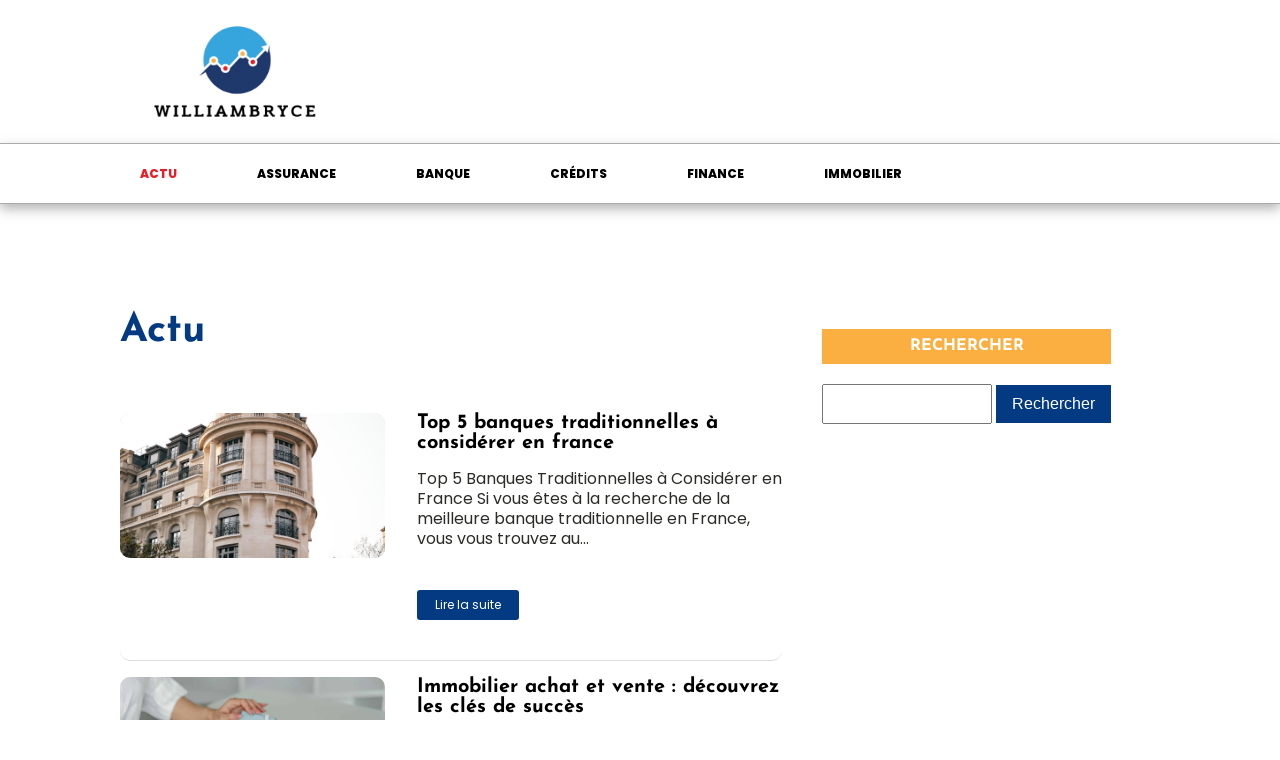

--- FILE ---
content_type: text/html; charset=UTF-8
request_url: https://williambryce.com/category/actu
body_size: 17827
content:
<!DOCTYPE html>
<html lang="fr-FR" >
<head>
<meta charset="UTF-8">
<meta name="viewport" content="width=device-width, initial-scale=1.0">
<!-- WP_HEAD() START -->


<meta name='robots' content='index, follow, max-image-preview:large, max-snippet:-1, max-video-preview:-1' />

	<!-- This site is optimized with the Yoast SEO plugin v26.8 - https://yoast.com/product/yoast-seo-wordpress/ -->
	<title>Actu Archives - williambryce</title>
<link data-rocket-preload as="style" data-wpr-hosted-gf-parameters="family=Poppins%3A100%2C200%2C300%2C400%2C500%2C600%2C700%2C800%2C900%7CJosefin%20Sans%3A100%2C200%2C300%2C400%2C500%2C600%2C700%2C800%2C900&display=swap" href="https://williambryce.com/wp-content/cache/fonts/1/google-fonts/css/c/a/7/a684d317a5ad3d4536c94a9d21180.css" rel="preload">
<link data-wpr-hosted-gf-parameters="family=Poppins%3A100%2C200%2C300%2C400%2C500%2C600%2C700%2C800%2C900%7CJosefin%20Sans%3A100%2C200%2C300%2C400%2C500%2C600%2C700%2C800%2C900&display=swap" href="https://williambryce.com/wp-content/cache/fonts/1/google-fonts/css/c/a/7/a684d317a5ad3d4536c94a9d21180.css" media="print" onload="this.media=&#039;all&#039;" rel="stylesheet">
<noscript data-wpr-hosted-gf-parameters=""><link rel="stylesheet" href="https://fonts.googleapis.com/css?family=Poppins%3A100%2C200%2C300%2C400%2C500%2C600%2C700%2C800%2C900%7CJosefin%20Sans%3A100%2C200%2C300%2C400%2C500%2C600%2C700%2C800%2C900&#038;display=swap"></noscript>
	<link rel="canonical" href="https://williambryce.com/category/actu" />
	<meta property="og:locale" content="fr_FR" />
	<meta property="og:type" content="article" />
	<meta property="og:title" content="Actu Archives - williambryce" />
	<meta property="og:url" content="https://williambryce.com/category/actu" />
	<meta property="og:site_name" content="williambryce" />
	<meta name="twitter:card" content="summary_large_image" />
	<script type="application/ld+json" class="yoast-schema-graph">{"@context":"https://schema.org","@graph":[{"@type":"CollectionPage","@id":"https://williambryce.com/category/actu","url":"https://williambryce.com/category/actu","name":"Actu Archives - williambryce","isPartOf":{"@id":"https://williambryce.com/#website"},"primaryImageOfPage":{"@id":"https://williambryce.com/category/actu#primaryimage"},"image":{"@id":"https://williambryce.com/category/actu#primaryimage"},"thumbnailUrl":"https://williambryce.com/wp-content/uploads/2024/11/temp-imagejpg-2.jpg","breadcrumb":{"@id":"https://williambryce.com/category/actu#breadcrumb"},"inLanguage":"fr-FR"},{"@type":"ImageObject","inLanguage":"fr-FR","@id":"https://williambryce.com/category/actu#primaryimage","url":"https://williambryce.com/wp-content/uploads/2024/11/temp-imagejpg-2.jpg","contentUrl":"https://williambryce.com/wp-content/uploads/2024/11/temp-imagejpg-2.jpg","width":600,"height":900},{"@type":"BreadcrumbList","@id":"https://williambryce.com/category/actu#breadcrumb","itemListElement":[{"@type":"ListItem","position":1,"name":"Home","item":"https://williambryce.com/"},{"@type":"ListItem","position":2,"name":"Actu"}]},{"@type":"WebSite","@id":"https://williambryce.com/#website","url":"https://williambryce.com/","name":"williambryce","description":"Williambryce déchire.","potentialAction":[{"@type":"SearchAction","target":{"@type":"EntryPoint","urlTemplate":"https://williambryce.com/?s={search_term_string}"},"query-input":{"@type":"PropertyValueSpecification","valueRequired":true,"valueName":"search_term_string"}}],"inLanguage":"fr-FR"}]}</script>
	<!-- / Yoast SEO plugin. -->


<link href='https://fonts.gstatic.com' crossorigin rel='preconnect' />
<link rel="alternate" type="application/rss+xml" title="williambryce &raquo; Flux de la catégorie Actu" href="https://williambryce.com/category/actu/feed" />
<style id='wp-img-auto-sizes-contain-inline-css' type='text/css'>
img:is([sizes=auto i],[sizes^="auto," i]){contain-intrinsic-size:3000px 1500px}
/*# sourceURL=wp-img-auto-sizes-contain-inline-css */
</style>
<style id='wp-block-library-inline-css' type='text/css'>
:root{--wp-block-synced-color:#7a00df;--wp-block-synced-color--rgb:122,0,223;--wp-bound-block-color:var(--wp-block-synced-color);--wp-editor-canvas-background:#ddd;--wp-admin-theme-color:#007cba;--wp-admin-theme-color--rgb:0,124,186;--wp-admin-theme-color-darker-10:#006ba1;--wp-admin-theme-color-darker-10--rgb:0,107,160.5;--wp-admin-theme-color-darker-20:#005a87;--wp-admin-theme-color-darker-20--rgb:0,90,135;--wp-admin-border-width-focus:2px}@media (min-resolution:192dpi){:root{--wp-admin-border-width-focus:1.5px}}.wp-element-button{cursor:pointer}:root .has-very-light-gray-background-color{background-color:#eee}:root .has-very-dark-gray-background-color{background-color:#313131}:root .has-very-light-gray-color{color:#eee}:root .has-very-dark-gray-color{color:#313131}:root .has-vivid-green-cyan-to-vivid-cyan-blue-gradient-background{background:linear-gradient(135deg,#00d084,#0693e3)}:root .has-purple-crush-gradient-background{background:linear-gradient(135deg,#34e2e4,#4721fb 50%,#ab1dfe)}:root .has-hazy-dawn-gradient-background{background:linear-gradient(135deg,#faaca8,#dad0ec)}:root .has-subdued-olive-gradient-background{background:linear-gradient(135deg,#fafae1,#67a671)}:root .has-atomic-cream-gradient-background{background:linear-gradient(135deg,#fdd79a,#004a59)}:root .has-nightshade-gradient-background{background:linear-gradient(135deg,#330968,#31cdcf)}:root .has-midnight-gradient-background{background:linear-gradient(135deg,#020381,#2874fc)}:root{--wp--preset--font-size--normal:16px;--wp--preset--font-size--huge:42px}.has-regular-font-size{font-size:1em}.has-larger-font-size{font-size:2.625em}.has-normal-font-size{font-size:var(--wp--preset--font-size--normal)}.has-huge-font-size{font-size:var(--wp--preset--font-size--huge)}.has-text-align-center{text-align:center}.has-text-align-left{text-align:left}.has-text-align-right{text-align:right}.has-fit-text{white-space:nowrap!important}#end-resizable-editor-section{display:none}.aligncenter{clear:both}.items-justified-left{justify-content:flex-start}.items-justified-center{justify-content:center}.items-justified-right{justify-content:flex-end}.items-justified-space-between{justify-content:space-between}.screen-reader-text{border:0;clip-path:inset(50%);height:1px;margin:-1px;overflow:hidden;padding:0;position:absolute;width:1px;word-wrap:normal!important}.screen-reader-text:focus{background-color:#ddd;clip-path:none;color:#444;display:block;font-size:1em;height:auto;left:5px;line-height:normal;padding:15px 23px 14px;text-decoration:none;top:5px;width:auto;z-index:100000}html :where(.has-border-color){border-style:solid}html :where([style*=border-top-color]){border-top-style:solid}html :where([style*=border-right-color]){border-right-style:solid}html :where([style*=border-bottom-color]){border-bottom-style:solid}html :where([style*=border-left-color]){border-left-style:solid}html :where([style*=border-width]){border-style:solid}html :where([style*=border-top-width]){border-top-style:solid}html :where([style*=border-right-width]){border-right-style:solid}html :where([style*=border-bottom-width]){border-bottom-style:solid}html :where([style*=border-left-width]){border-left-style:solid}html :where(img[class*=wp-image-]){height:auto;max-width:100%}:where(figure){margin:0 0 1em}html :where(.is-position-sticky){--wp-admin--admin-bar--position-offset:var(--wp-admin--admin-bar--height,0px)}@media screen and (max-width:600px){html :where(.is-position-sticky){--wp-admin--admin-bar--position-offset:0px}}

/*# sourceURL=wp-block-library-inline-css */
</style><style id='global-styles-inline-css' type='text/css'>
:root{--wp--preset--aspect-ratio--square: 1;--wp--preset--aspect-ratio--4-3: 4/3;--wp--preset--aspect-ratio--3-4: 3/4;--wp--preset--aspect-ratio--3-2: 3/2;--wp--preset--aspect-ratio--2-3: 2/3;--wp--preset--aspect-ratio--16-9: 16/9;--wp--preset--aspect-ratio--9-16: 9/16;--wp--preset--color--black: #000000;--wp--preset--color--cyan-bluish-gray: #abb8c3;--wp--preset--color--white: #ffffff;--wp--preset--color--pale-pink: #f78da7;--wp--preset--color--vivid-red: #cf2e2e;--wp--preset--color--luminous-vivid-orange: #ff6900;--wp--preset--color--luminous-vivid-amber: #fcb900;--wp--preset--color--light-green-cyan: #7bdcb5;--wp--preset--color--vivid-green-cyan: #00d084;--wp--preset--color--pale-cyan-blue: #8ed1fc;--wp--preset--color--vivid-cyan-blue: #0693e3;--wp--preset--color--vivid-purple: #9b51e0;--wp--preset--gradient--vivid-cyan-blue-to-vivid-purple: linear-gradient(135deg,rgb(6,147,227) 0%,rgb(155,81,224) 100%);--wp--preset--gradient--light-green-cyan-to-vivid-green-cyan: linear-gradient(135deg,rgb(122,220,180) 0%,rgb(0,208,130) 100%);--wp--preset--gradient--luminous-vivid-amber-to-luminous-vivid-orange: linear-gradient(135deg,rgb(252,185,0) 0%,rgb(255,105,0) 100%);--wp--preset--gradient--luminous-vivid-orange-to-vivid-red: linear-gradient(135deg,rgb(255,105,0) 0%,rgb(207,46,46) 100%);--wp--preset--gradient--very-light-gray-to-cyan-bluish-gray: linear-gradient(135deg,rgb(238,238,238) 0%,rgb(169,184,195) 100%);--wp--preset--gradient--cool-to-warm-spectrum: linear-gradient(135deg,rgb(74,234,220) 0%,rgb(151,120,209) 20%,rgb(207,42,186) 40%,rgb(238,44,130) 60%,rgb(251,105,98) 80%,rgb(254,248,76) 100%);--wp--preset--gradient--blush-light-purple: linear-gradient(135deg,rgb(255,206,236) 0%,rgb(152,150,240) 100%);--wp--preset--gradient--blush-bordeaux: linear-gradient(135deg,rgb(254,205,165) 0%,rgb(254,45,45) 50%,rgb(107,0,62) 100%);--wp--preset--gradient--luminous-dusk: linear-gradient(135deg,rgb(255,203,112) 0%,rgb(199,81,192) 50%,rgb(65,88,208) 100%);--wp--preset--gradient--pale-ocean: linear-gradient(135deg,rgb(255,245,203) 0%,rgb(182,227,212) 50%,rgb(51,167,181) 100%);--wp--preset--gradient--electric-grass: linear-gradient(135deg,rgb(202,248,128) 0%,rgb(113,206,126) 100%);--wp--preset--gradient--midnight: linear-gradient(135deg,rgb(2,3,129) 0%,rgb(40,116,252) 100%);--wp--preset--font-size--small: 13px;--wp--preset--font-size--medium: 20px;--wp--preset--font-size--large: 36px;--wp--preset--font-size--x-large: 42px;--wp--preset--spacing--20: 0.44rem;--wp--preset--spacing--30: 0.67rem;--wp--preset--spacing--40: 1rem;--wp--preset--spacing--50: 1.5rem;--wp--preset--spacing--60: 2.25rem;--wp--preset--spacing--70: 3.38rem;--wp--preset--spacing--80: 5.06rem;--wp--preset--shadow--natural: 6px 6px 9px rgba(0, 0, 0, 0.2);--wp--preset--shadow--deep: 12px 12px 50px rgba(0, 0, 0, 0.4);--wp--preset--shadow--sharp: 6px 6px 0px rgba(0, 0, 0, 0.2);--wp--preset--shadow--outlined: 6px 6px 0px -3px rgb(255, 255, 255), 6px 6px rgb(0, 0, 0);--wp--preset--shadow--crisp: 6px 6px 0px rgb(0, 0, 0);}:where(.is-layout-flex){gap: 0.5em;}:where(.is-layout-grid){gap: 0.5em;}body .is-layout-flex{display: flex;}.is-layout-flex{flex-wrap: wrap;align-items: center;}.is-layout-flex > :is(*, div){margin: 0;}body .is-layout-grid{display: grid;}.is-layout-grid > :is(*, div){margin: 0;}:where(.wp-block-columns.is-layout-flex){gap: 2em;}:where(.wp-block-columns.is-layout-grid){gap: 2em;}:where(.wp-block-post-template.is-layout-flex){gap: 1.25em;}:where(.wp-block-post-template.is-layout-grid){gap: 1.25em;}.has-black-color{color: var(--wp--preset--color--black) !important;}.has-cyan-bluish-gray-color{color: var(--wp--preset--color--cyan-bluish-gray) !important;}.has-white-color{color: var(--wp--preset--color--white) !important;}.has-pale-pink-color{color: var(--wp--preset--color--pale-pink) !important;}.has-vivid-red-color{color: var(--wp--preset--color--vivid-red) !important;}.has-luminous-vivid-orange-color{color: var(--wp--preset--color--luminous-vivid-orange) !important;}.has-luminous-vivid-amber-color{color: var(--wp--preset--color--luminous-vivid-amber) !important;}.has-light-green-cyan-color{color: var(--wp--preset--color--light-green-cyan) !important;}.has-vivid-green-cyan-color{color: var(--wp--preset--color--vivid-green-cyan) !important;}.has-pale-cyan-blue-color{color: var(--wp--preset--color--pale-cyan-blue) !important;}.has-vivid-cyan-blue-color{color: var(--wp--preset--color--vivid-cyan-blue) !important;}.has-vivid-purple-color{color: var(--wp--preset--color--vivid-purple) !important;}.has-black-background-color{background-color: var(--wp--preset--color--black) !important;}.has-cyan-bluish-gray-background-color{background-color: var(--wp--preset--color--cyan-bluish-gray) !important;}.has-white-background-color{background-color: var(--wp--preset--color--white) !important;}.has-pale-pink-background-color{background-color: var(--wp--preset--color--pale-pink) !important;}.has-vivid-red-background-color{background-color: var(--wp--preset--color--vivid-red) !important;}.has-luminous-vivid-orange-background-color{background-color: var(--wp--preset--color--luminous-vivid-orange) !important;}.has-luminous-vivid-amber-background-color{background-color: var(--wp--preset--color--luminous-vivid-amber) !important;}.has-light-green-cyan-background-color{background-color: var(--wp--preset--color--light-green-cyan) !important;}.has-vivid-green-cyan-background-color{background-color: var(--wp--preset--color--vivid-green-cyan) !important;}.has-pale-cyan-blue-background-color{background-color: var(--wp--preset--color--pale-cyan-blue) !important;}.has-vivid-cyan-blue-background-color{background-color: var(--wp--preset--color--vivid-cyan-blue) !important;}.has-vivid-purple-background-color{background-color: var(--wp--preset--color--vivid-purple) !important;}.has-black-border-color{border-color: var(--wp--preset--color--black) !important;}.has-cyan-bluish-gray-border-color{border-color: var(--wp--preset--color--cyan-bluish-gray) !important;}.has-white-border-color{border-color: var(--wp--preset--color--white) !important;}.has-pale-pink-border-color{border-color: var(--wp--preset--color--pale-pink) !important;}.has-vivid-red-border-color{border-color: var(--wp--preset--color--vivid-red) !important;}.has-luminous-vivid-orange-border-color{border-color: var(--wp--preset--color--luminous-vivid-orange) !important;}.has-luminous-vivid-amber-border-color{border-color: var(--wp--preset--color--luminous-vivid-amber) !important;}.has-light-green-cyan-border-color{border-color: var(--wp--preset--color--light-green-cyan) !important;}.has-vivid-green-cyan-border-color{border-color: var(--wp--preset--color--vivid-green-cyan) !important;}.has-pale-cyan-blue-border-color{border-color: var(--wp--preset--color--pale-cyan-blue) !important;}.has-vivid-cyan-blue-border-color{border-color: var(--wp--preset--color--vivid-cyan-blue) !important;}.has-vivid-purple-border-color{border-color: var(--wp--preset--color--vivid-purple) !important;}.has-vivid-cyan-blue-to-vivid-purple-gradient-background{background: var(--wp--preset--gradient--vivid-cyan-blue-to-vivid-purple) !important;}.has-light-green-cyan-to-vivid-green-cyan-gradient-background{background: var(--wp--preset--gradient--light-green-cyan-to-vivid-green-cyan) !important;}.has-luminous-vivid-amber-to-luminous-vivid-orange-gradient-background{background: var(--wp--preset--gradient--luminous-vivid-amber-to-luminous-vivid-orange) !important;}.has-luminous-vivid-orange-to-vivid-red-gradient-background{background: var(--wp--preset--gradient--luminous-vivid-orange-to-vivid-red) !important;}.has-very-light-gray-to-cyan-bluish-gray-gradient-background{background: var(--wp--preset--gradient--very-light-gray-to-cyan-bluish-gray) !important;}.has-cool-to-warm-spectrum-gradient-background{background: var(--wp--preset--gradient--cool-to-warm-spectrum) !important;}.has-blush-light-purple-gradient-background{background: var(--wp--preset--gradient--blush-light-purple) !important;}.has-blush-bordeaux-gradient-background{background: var(--wp--preset--gradient--blush-bordeaux) !important;}.has-luminous-dusk-gradient-background{background: var(--wp--preset--gradient--luminous-dusk) !important;}.has-pale-ocean-gradient-background{background: var(--wp--preset--gradient--pale-ocean) !important;}.has-electric-grass-gradient-background{background: var(--wp--preset--gradient--electric-grass) !important;}.has-midnight-gradient-background{background: var(--wp--preset--gradient--midnight) !important;}.has-small-font-size{font-size: var(--wp--preset--font-size--small) !important;}.has-medium-font-size{font-size: var(--wp--preset--font-size--medium) !important;}.has-large-font-size{font-size: var(--wp--preset--font-size--large) !important;}.has-x-large-font-size{font-size: var(--wp--preset--font-size--x-large) !important;}
/*# sourceURL=global-styles-inline-css */
</style>

<style id='classic-theme-styles-inline-css' type='text/css'>
/*! This file is auto-generated */
.wp-block-button__link{color:#fff;background-color:#32373c;border-radius:9999px;box-shadow:none;text-decoration:none;padding:calc(.667em + 2px) calc(1.333em + 2px);font-size:1.125em}.wp-block-file__button{background:#32373c;color:#fff;text-decoration:none}
/*# sourceURL=/wp-includes/css/classic-themes.min.css */
</style>
<link data-minify="1" rel='stylesheet' id='dscf7-math-captcha-style-css' href='https://williambryce.com/wp-content/cache/min/1/wp-content/plugins/ds-cf7-math-captcha/assets/css/style.css?ver=1740134733' type='text/css' media='' />
<link data-minify="1" rel='stylesheet' id='oxygen-css' href='https://williambryce.com/wp-content/cache/min/1/wp-content/plugins/oxygen/component-framework/oxygen.css?ver=1740126848' type='text/css' media='all' />
<style id='rocket-lazyload-inline-css' type='text/css'>
.rll-youtube-player{position:relative;padding-bottom:56.23%;height:0;overflow:hidden;max-width:100%;}.rll-youtube-player:focus-within{outline: 2px solid currentColor;outline-offset: 5px;}.rll-youtube-player iframe{position:absolute;top:0;left:0;width:100%;height:100%;z-index:100;background:0 0}.rll-youtube-player img{bottom:0;display:block;left:0;margin:auto;max-width:100%;width:100%;position:absolute;right:0;top:0;border:none;height:auto;-webkit-transition:.4s all;-moz-transition:.4s all;transition:.4s all}.rll-youtube-player img:hover{-webkit-filter:brightness(75%)}.rll-youtube-player .play{height:100%;width:100%;left:0;top:0;position:absolute;background:var(--wpr-bg-6b8965c1-b8e1-4c48-a7fa-e87237b4d541) no-repeat center;background-color: transparent !important;cursor:pointer;border:none;}
/*# sourceURL=rocket-lazyload-inline-css */
</style>
<script type="text/javascript" src="https://williambryce.com/wp-includes/js/jquery/jquery.min.js?ver=3.7.1" id="jquery-core-js"></script>
<link rel="https://api.w.org/" href="https://williambryce.com/wp-json/" /><link rel="alternate" title="JSON" type="application/json" href="https://williambryce.com/wp-json/wp/v2/categories/1" /><link rel="EditURI" type="application/rsd+xml" title="RSD" href="https://williambryce.com/xmlrpc.php?rsd" />
<meta name="generator" content="WordPress 6.9" />
<meta name="robots" content="noarchive"><link rel="icon" href="https://williambryce.com/wp-content/uploads/2023/12/cropped-williambryce-e1702881448507-32x32.png" sizes="32x32" />
<link rel="icon" href="https://williambryce.com/wp-content/uploads/2023/12/cropped-williambryce-e1702881448507-192x192.png" sizes="192x192" />
<link rel="apple-touch-icon" href="https://williambryce.com/wp-content/uploads/2023/12/cropped-williambryce-e1702881448507-180x180.png" />
<meta name="msapplication-TileImage" content="https://williambryce.com/wp-content/uploads/2023/12/cropped-williambryce-e1702881448507-270x270.png" />
		<style type="text/css" id="wp-custom-css">
			/*radius*/
.rpwwt-widget ul li img
{
  border-radius: 10px;
}

.oxy-post-image-fixed-ratio
{
  border-radius: 10px;
}

.oxy-post-image
{
  border-radius: 10px;
}

.swiper-container
{
  width: 100%;
  border-radius: 10px;
}

.oxy-post-padding
{
  border-radius: 10px;
}

.custom-content
{
  border-radius: 10px;
}

a.oxy-post-image {
    border-radius: 10px;
}

h2.widgettitle img {
    border-radius: 10px;
}

aside img {
    border-radius: 10px;
}

.oxy-post-overlay {
    border-radius: 10px;
}

.oxy-post-image {
    border-radius: 10px;
}

.oxy-post {
    border-radius: 10px;
}

.single img {
    border-radius: 10px;
}

.oxy-post-image-overlay {
  border-radius: 10px;
}


#_posts_grid-359-46 > .oxy-posts {
    grid-template-columns: repeat(5,minmax(auto,auto)) !important;
}

.grid-overlay-custom .custom-date {
    color: #fff;
    font-size: 10px !important;
}

.grid-overlay-custom .oxy-posts {
    grid-column-gap: 0px !important;
}

.grid-overlay-custom .oxy-post-padding {
    margin: 10px !important;
}

.grid-overlay-custom .oxy-post-image-fixed-ratio {
    padding-bottom: 100% !important;
}

.grid-overlay-custom .oxy-post {
    width: 100% !important;
}

.grid-post h2 a{
	text-decoration: underline;
	text-decoration-color:#06a7ba;
}

.grid-post .oxy-post{
	width:100% !important;
}

.left-img .oxy-post{
	margin-bottom: 1rem !important;
}

.ftr-img img{
    width: 100%;
    height: auto;
}

.single img{
    height:auto;
}

#_posts_grid-356-46 > .oxy-posts {
    grid-template-columns: auto !important;
}

#_posts_grid-361-46 > .oxy-posts {
    grid-template-columns: auto !important;
}

#_posts_grid-376-48 .oxy-post-image-fixed-ratio {
    padding-bottom: 50% !important;
}

#_posts_grid-376-48 .oxy-post {
    margin-bottom: 1em !important;
}


div#_posts_grid-367-48 .wp-category {
    position: relative;
    top: -46px;
    left: -10px;
}

div#_posts_grid-367-48 ul.post-categories a {
    border-radius: 0px 0px 0px 10px;
}



div#_posts_grid-367-48 .oxy-post {
    width: 100% !important;
}

.post-categories li a:nth-child(1) {
    background-color: #043a81   ;
    border-radius: 0px !important;
}

div#div_block-296-690 .oxy-post {
    margin-bottom: 1em !important;
}

.oxy-post.rocket-lazyload.entered.lazyloaded {
    height: 100% !important;
}

#_posts_grid-48-28 > .oxy-posts {
    grid-auto-rows: auto !important;
}
.oxy-easy-posts-pages {
    display: none;
}

span#span-37-29 a {
    color: #fff;
}

.ftr-img img {
    width: 100%;
    height: auto;
}

.archive h1 a {
    color: #043a81   ;
}

a.oxy-read-more {
    background: #043a81    !important;
    color: #fff !important;
    border: 0px !important;
    margin-top: 25px;
    font-size: 12px !important;
}

.archive .left-img .oxy-post {
    align-items: start !important;
    padding-bottom: 40px !important;
    margin-bottom: 1em !important;
}


/*section 1*/
#_posts_grid-120-73 > .oxy-posts {
    grid-template-columns: auto !important;
}

div#_posts_grid-352-46 .oxy-post-image-overlay {
   padding: 25rem 2rem 0rem 1rem !important;
    height: 504px;
    align-items: start;
}

.custom-ctn h2 {text-align: left;padding-bottom: 15px;}



ul.post-categories li {
    list-style: none;
    display: inline-block;
}

ul.post-categories li a {
    background: #043a81   ;
    color: #fff;
    padding: 5px;
}

ul.post-categories {
    padding: 0;
    margin: 0;
}

div#div_block-111-73 {
    position: relative;
    padding:0px;
}

div#div_block-112-73 {
    padding: 0;
}

div#new_columns-350-46 .wp-category {
    position: absolute;
    left: 16px;
    bottom: 156px;
}

div#div_block-353-46 .oxy-post-image-overlay {
    height: 250px;
    padding: 110px 0px 0px 20px;
}


#_posts_grid-352-46 > .oxy-posts {
    grid-template-columns: auto !important;
    margin-right: -34px;
}

#_posts_grid-120-73 > .oxy-posts {
    gap: 1px !important;
}

#_posts_grid-126-73 > .oxy-posts {
    gap: 1px !important;
}

#_posts_grid-122-73 > .oxy-posts {
    gap: 0px !important;
}

#_posts_grid-128-73 > .oxy-posts {
    gap: 0px !important;
}
/*fin section 1*/
/*section 2*/

#_posts_grid-142-73 .oxy-post {
    width: 100% !important;
}

div#_posts_grid-142-73 {
    position: relative;
}

#_posts_grid-272-690 .oxy-post {
    margin-bottom: 1rem !important;
    align-items:start !important;
}

.left-img .oxy-post-image-fixed-ratio {
    padding-bottom: 55% !important;
}

#_posts_grid-281-690 .oxy-post {
    width: 100% !important;
}

#_posts_grid-281-690 .oxy-post-image-fixed-ratio {
    padding-bottom: 55% !important;
}

div#div_block-140-73 .wp-category {
    position: absolute;
    left: 6px;
    top: 175px;
}

div#_posts_grid-142-73 ul.post-categories li a {
    background: #043a81   ;
    color: #fff;
    padding: 5px;
    border-radius: 0px 0px 0px 10px;
}

div#div_block-140-73 .wp-category a.oxy-post-image {background: none;}

#_posts_grid-142-73 .oxy-post-image-fixed-ratio {
    padding-bottom: 55% !important;
}

div#div_block-141-73 .oxy-post {
    width: 100%;
}

div#div_block-141-73 .oxy-post-image-fixed-ratio {
    padding-bottom: 63% !important;
}

div#div_block-141-73 .wp-category {
    position: absolute;
    top: 20px;
    left: 6px;
}

.wp-category a.oxy-post-image {
    background: none !important;
}

#_posts_grid-148-73 .oxy-post {margin-bottom: 0px !important;}

#_posts_grid-150-73 .oxy-post {
    margin-bottom: 0px !important;
}

.custom-date {
    font-size: 12px !important;
}

/*fin section 2*/
/*section 3*/
#_posts_grid-176-73 .oxy-post {
    width: 100% !important;
}

#_posts_grid-182-73 .oxy-post {
    width: 100% !important;
}

#_posts_grid-187-73 .oxy-post {
    width: 100%;
}

div#div_block-175-73 .wp-category {
    position: absolute;
    top: 177px;
    left: 6px;
}
div#div_block-175-73 ul.post-categories a {
    border-radius: 0px 0px 0px 10px;
}

#_posts_grid-176-73 .oxy-post {
    margin-bottom: 0em !important;
}

#_posts_grid-281-690 .oxy-post {
    margin-bottom: 0em !important;
}

#_posts_grid-278-690 .oxy-post {
    margin-bottom: 1em !important;
}

#_posts_grid-176-73 .oxy-post-image-fixed-ratio {
    padding-bottom: 55% !important;
}

div#div_block-280-690 {
    position: relative;
}

#_posts_grid-281-690 .wp-category {
    position: absolute;
    top: 174px;
    left: 6px;
}

#_posts_grid-281-690 ul.post-categories a {
    border-radius: 0px 0px 0px 10px;
}

#_posts_grid-282-690 .oxy-post {
    margin-bottom: 1em !important;
}

div#div_block-177-73 .wp-category {
    position: absolute;
    top: 19px;
    left: 6px;
}

#_posts_grid-182-73 .oxy-post-image-fixed-ratio {
    padding-bottom: 50% !important;
}

#_posts_grid-187-73 .oxy-post {
    width: 100% !important;
}

#_posts_grid-187-73 .oxy-post-image-fixed-ratio {
    padding-bottom: 50% !important;
}

#_posts_grid-182-73 .oxy-post {
    margin-bottom: 0px !important;
}

/*fin section 3*/
/*fin section 4*/

#_posts_grid-210-73 .oxy-post {
    width: 100% !important;
    padding:0px !important;
    border-radius:10px;
}

#div_block-209-73 .wp-category {
    position: absolute;
    top: 25px;
    left: -9px;
}

.custom-content {
    padding: 20px 20px 0px  20px;
}

div#div_block-218-73 .oxy-post {
    width: 100%;
 
    padding: 0px !important;
    border-radius:10px;
}

div#div_block-218-73 .custom-content {
    padding: 20px 20px 20px 20px;
}

#_posts_grid-219-73 .oxy-post {
    margin-bottom: 0px !important;
}

/*fin section 4*/
/*section 5*/
div#div_block-225-73 .wp-category {
    position: relative;
    top: -252px;
    left: -10px;
}

div#div_block-225-73 h2 {
    text-align: center;
}

li#sp_widget_post_slider-2 {
    position: relative;
    width: 100%;
}

.slick-slide img {
    width: 100%;
    height: 500px;
    object-fit: cover;
}
/*fin section 5*/
aside li {
    list-style: none;
}





li#media_gallery-2 {
    position: relative;
}

li#media_gallery-2 h2.widgettitle:after {
    content: '';
    background: #000;
    height: 2px;
    width: 100%;
    position: absolute;
    left: 0;
    top: 56px;
}

li#recent-posts-widget-with-thumbnails-2 {
    position: relative;
}

aside {
    position: relative;
}


h2.widgettitle {
    text-transform: uppercase;
    font-size: 16px;
    color: #2b2c28;
    margin-bottom:20px;
}

li#sp_widget_post_slider-2 {
    margin-top: 30px;
}

input#s {
    height: 40px;
      width:170px;
}

h2.widgettitle {
   margin-top: 30px;
    background: #FAAF40;
    color: #fff;
    width: 100%;
    padding: 5px 5px;
    text-align:center;
}

input#searchsubmit {
    padding: 10px 16px;
    border: 0;
    background: #043a81   ;
    color: #fff;
}

li#sp_widget_post_slider-2 h2.widgettitle:after {
   content: '';
    width: 100%;
    height: 3px;
    background: #000000;
    position: absolute;
    top: 76px;
    left: 20px;
}

.wps-caption {
       text-align: center;
    border-radius: 0px 0px 10px 10px;
}

.entered.lazyloaded {
    border-radius: 10px;
}

a.oxy-post-image {
    border-radius: 10px;
}

div#div_block-218-73 .entered.lazyloaded {
    border-radius: 10px 10px 10px 10px;
}

div#_posts_grid-287-690 .wp-category {
    position: relative;
    top: -42px;
}

div#_posts_grid-287-690 ul.post-categories a {
    border-radius: 0px 0px 0px 10px;
}

.grid-img .oxy-post {
    width: 100% !important;
}

.grid-img .wp-category {
    position: absolute;
    top: 359px;
    left: 6px;
}

.grid-img ul.post-categories a {
    border-radius: 0px 0px 0px 10px;
}

.img-left-big .oxy-post-image-fixed-ratio {
    padding-bottom: 50% !important;
}

#_posts_grid-302-690 .oxy-post {
    align-items: start !important;
    margin-bottom: 2em !important;
}

.oxy-post-image-overlay {
    border-radius: 10px;
}

nav.oxel-breadcrumb ul.post-categories li a {
    background: no-repeat;
    color: #000;
    position: relative;
    top: -3px;
}

.archive .oxy-post {
    width: 100% !important;
    padding:0px !important;
    border-bottom: 1px solid #dddddd;
}

.archive .wp-category {
    position: relative;
    left: -10px;
    bottom: 45px;
}

.custom-feature img.entered.lazyloaded {
    width: 100%;
    height: 600px;
    object-fit: cover;
}

.single input#searchsubmit {
    padding: 10px 6px;
}

div#_posts_grid-210-73 .entered.lazyloaded {
    border-radius: 10px 10px 0px 0px;
}



li#custom_html-3 h2.widgettitle:after {
    content: '';
    width: 50%;
    height: 5px;
    background: #dddddd;
    position: absolute;
    top: 8px;
    left: 123px;
}

li#custom_html-3 {
    position: relative;
    margin-top: 30px;
}

input.wpcf7-form-control.wpcf7-text.wpcf7-email.wpcf7-validates-as-required.wpcf7-validates-as-email {
    height: 40px;
    width: 100%;
}

input.wpcf7-form-control.has-spinner.wpcf7-submit {
    background: #33bc7e;
    color: #fff;
    border: 0px;
    padding: 5px 25px;
}

#rpwwt-recent-posts-widget-with-thumbnails-2 img {
    width: 100px;
    height: 75px;
    object-fit: cover;
}

span.rpwwt-post-title {
    font-size: 14px;
    color: #000;
    font-weight: 600;
}

div#div_block-331-46 .oxy-post {
    width: 100% !important;
}

div#div_block-331-46 .wp-category {
    position: relative;
    top: -41px;
    left: -10px;
}


div#div_block-331-46 ul.post-categories a {
    border-radius: 0px 0px 0px 10px;
}

#_posts_grid-326-46 .oxy-post {
    margin-bottom: 1em !important;
    align-items: start !important;
}

#_posts_grid-347-46 .oxy-post {
    margin-bottom: 1em !important;
    align-items: start !important;
}

label.wp-block-search__label {
    background: #000;
    color: #fff;
    padding:0px 6px;
}

label.wp-block-search__label:after {
    content: '';
    width: 100% !important;
    height: 2px;
    background: black;
    position: absolute;
    top: 42px;
    left: 20px;
}

h2.wp-block-heading {
    background: #0084ab;
    color: #fff;
    text-transform: uppercase;
    font-size: 16px;
    padding: 5px;
	text-align: center;
}

.rpwwt-widget ul li img {
    width: 116px;
    height: 75px;
    object-fit: cover;
}

.wp-block-search__inside-wrapper {
    margin-top: 20px;
}

/*mobile*/
@media (max-width: 500px){
    div#_posts_grid-352-46 .oxy-post-image-overlay {
     height: 572px;
}
    div#div_block-225-73 .wp-category {
  display:none;
}
    .archive .wp-category {
    display:none;
}
    div#new_columns-48-38 {
    margin-left: 0px;
    padding-right: 20px;
    padding-left: 20px;
}
    picture#image-97-31 img {
    width: 220%;
    height: auto;
}
    li#search-2 h2.widgettitle:after {
    width: 87%;
}
    .grid-img .wp-category {
    position: absolute;
    top: 239px;
    left: 6px;
}
    #_posts_grid-281-690 .wp-category {
    top: 124px;
}
    div#div_block-175-73 .wp-category {
    top: 126px;
}
    div#div_block-140-73 .wp-category {
    position: absolute;
    left: 6px;
    top: 25%;
}
    section#section-109-73 .wp-category {
    position: absolute;
    left: 16px;
    bottom: 155px;
}
    
li#block-8 {
    display: none !important;
}
    
}
/*fin mobile*/
 * 
 * 		</style>
		<link data-minify="1" rel='stylesheet' id='oxygen-cache-24-css' href='https://williambryce.com/wp-content/cache/min/1/wp-content/uploads/oxygen/css/24.css?ver=1740126848' type='text/css' media='all' />
<link data-minify="1" rel='stylesheet' id='oxygen-cache-21-css' href='https://williambryce.com/wp-content/cache/min/1/wp-content/uploads/oxygen/css/21.css?ver=1740134734' type='text/css' media='all' />
<link data-minify="1" rel='stylesheet' id='oxygen-universal-styles-css' href='https://williambryce.com/wp-content/cache/background-css/1/williambryce.com/wp-content/cache/min/1/wp-content/uploads/oxygen/css/universal.css?ver=1740126848&wpr_t=1769730034' type='text/css' media='all' />
<noscript><style id="rocket-lazyload-nojs-css">.rll-youtube-player, [data-lazy-src]{display:none !important;}</style></noscript><!-- END OF WP_HEAD() -->
<style id="wpr-lazyload-bg-container"></style><style id="wpr-lazyload-bg-exclusion"></style>
<noscript>
<style id="wpr-lazyload-bg-nostyle">.oxy-pro-menu .oxy-pro-menu-off-canvas-container,.oxy-pro-menu .oxy-pro-menu-open-container{--wpr-bg-58b729e8-624f-4106-81af-a5b32f1d3b83: url('https://williambryce.com/wp-content/cache/min/1/wp-content/uploads/oxygen/css/');}.rll-youtube-player .play{--wpr-bg-6b8965c1-b8e1-4c48-a7fa-e87237b4d541: url('https://williambryce.com/wp-content/plugins/wp-rocket/assets/img/youtube.png');}</style>
</noscript>
<script type="application/javascript">const rocket_pairs = [{"selector":".oxy-pro-menu .oxy-pro-menu-off-canvas-container,.oxy-pro-menu .oxy-pro-menu-open-container","style":".oxy-pro-menu .oxy-pro-menu-off-canvas-container,.oxy-pro-menu .oxy-pro-menu-open-container{--wpr-bg-58b729e8-624f-4106-81af-a5b32f1d3b83: url('https:\/\/williambryce.com\/wp-content\/cache\/min\/1\/wp-content\/uploads\/oxygen\/css\/');}","hash":"58b729e8-624f-4106-81af-a5b32f1d3b83","url":"https:\/\/williambryce.com\/wp-content\/cache\/min\/1\/wp-content\/uploads\/oxygen\/css\/"},{"selector":".rll-youtube-player .play","style":".rll-youtube-player .play{--wpr-bg-6b8965c1-b8e1-4c48-a7fa-e87237b4d541: url('https:\/\/williambryce.com\/wp-content\/plugins\/wp-rocket\/assets\/img\/youtube.png');}","hash":"6b8965c1-b8e1-4c48-a7fa-e87237b4d541","url":"https:\/\/williambryce.com\/wp-content\/plugins\/wp-rocket\/assets\/img\/youtube.png"}]; const rocket_excluded_pairs = [];</script><meta name="generator" content="WP Rocket 3.20.3" data-wpr-features="wpr_lazyload_css_bg_img wpr_minify_js wpr_lazyload_images wpr_lazyload_iframes wpr_image_dimensions wpr_minify_css wpr_preload_links wpr_host_fonts_locally" /></head>
<body class="archive category category-actu category-1 wp-theme-oxygen-is-not-a-theme  wp-embed-responsive oxygen-body" >




						<div id="div_block-65-40" class="ct-div-block" ><section id="section-81-40" class=" ct-section" ><div class="ct-section-inner-wrap"><div id="new_columns-83-40" class="ct-new-columns" ><div id="div_block-84-40" class="ct-div-block" ><a id="link-89-40" class="ct-link" href="/"   ><img width="300" height="134"  id="image-97-31" alt="" src="data:image/svg+xml,%3Csvg%20xmlns='http://www.w3.org/2000/svg'%20viewBox='0%200%20300%20134'%3E%3C/svg%3E" class="ct-image" srcset="" data-lazy-sizes="(max-width: 300px) 100vw, 300px" data-lazy-src="https://williambryce.com/wp-content/uploads/2023/12/williambryce-e1702881448507-300x134.png" /><noscript><img width="300" height="134"  id="image-97-31" alt="" src="https://williambryce.com/wp-content/uploads/2023/12/williambryce-e1702881448507-300x134.png" class="ct-image" srcset="" sizes="(max-width: 300px) 100vw, 300px" /></noscript></a></div><div id="div_block-85-40" class="ct-div-block" ></div><div id="div_block-86-40" class="ct-div-block" ></div></div></div></section><header id="_header-72-40" class="oxy-header-wrapper oxy-overlay-header oxy-header" ><div id="_header_row-73-40" class="oxy-header-row" ><div class="oxy-header-container"><div id="_header_left-74-40" class="oxy-header-left" ><nav id="_nav_menu-78-40" class="oxy-nav-menu oxy-nav-menu-dropdowns oxy-nav-menu-dropdown-arrow" ><div class='oxy-menu-toggle'><div class='oxy-nav-menu-hamburger-wrap'><div class='oxy-nav-menu-hamburger'><div class='oxy-nav-menu-hamburger-line'></div><div class='oxy-nav-menu-hamburger-line'></div><div class='oxy-nav-menu-hamburger-line'></div></div></div></div><div class="menu-mainmenu-container"><ul id="menu-mainmenu" class="oxy-nav-menu-list"><li id="menu-item-112" class="menu-item menu-item-type-taxonomy menu-item-object-category current-menu-item menu-item-112"><a href="https://williambryce.com/category/actu" aria-current="page">Actu</a></li>
<li id="menu-item-211" class="menu-item menu-item-type-taxonomy menu-item-object-category menu-item-211"><a href="https://williambryce.com/category/assurance">Assurance</a></li>
<li id="menu-item-212" class="menu-item menu-item-type-taxonomy menu-item-object-category menu-item-212"><a href="https://williambryce.com/category/banque">Banque</a></li>
<li id="menu-item-213" class="menu-item menu-item-type-taxonomy menu-item-object-category menu-item-213"><a href="https://williambryce.com/category/credits">Crédits</a></li>
<li id="menu-item-214" class="menu-item menu-item-type-taxonomy menu-item-object-category menu-item-214"><a href="https://williambryce.com/category/finance">Finance</a></li>
<li id="menu-item-215" class="menu-item menu-item-type-taxonomy menu-item-object-category menu-item-215"><a href="https://williambryce.com/category/immobilier">Immobilier</a></li>
</ul></div></nav></div><div id="_header_center-75-40" class="oxy-header-center" ></div><div id="_header_right-76-40" class="oxy-header-right" ></div></div></div></header>
		<section id="section-3-300" class=" ct-section" ><div class="ct-section-inner-wrap"><div id="new_columns-7-30" class="ct-new-columns" ><div id="div_block-8-30" class="ct-div-block" ><h1 id="text_block-15-30" class="ct-text-block" ><span id="span-16-30" class="ct-span" ><a href="https://williambryce.com/category/actu" rel="tag">Actu</a></span></h1>        
                <div id="_posts_grid-6-300" class='oxy-easy-posts oxy-posts-grid left-img' >
                                    <div class='oxy-posts'>
                     <div class='oxy-post'>

  <a class='oxy-post-image' href='https://williambryce.com/actu/top-5-banques-traditionnelles-a-considerer-en-france.php'>
      <div data-bg="https://williambryce.com/wp-content/uploads/2024/11/temp-imagejpg-2.jpg" class='oxy-post-image-fixed-ratio rocket-lazyload' style=''>
      </div>
     
  </a>

  
  <div class='oxy-post-wrap'>
	  
<h2>	  
	<a class='oxy-post-title' href='https://williambryce.com/actu/top-5-banques-traditionnelles-a-considerer-en-france.php'>Top 5 banques traditionnelles à considérer en france</a>
	  </h2>
  

	<div class='oxy-post-content'>
		Top 5 Banques Traditionnelles à Considérer en France Si vous êtes à la recherche de la meilleure banque traditionnelle en France, vous vous trouvez au...
	</div>

	<a href='https://williambryce.com/actu/top-5-banques-traditionnelles-a-considerer-en-france.php' class='oxy-read-more'>Lire la suite</a>
  </div>
  
</div> <div class='oxy-post'>

  <a class='oxy-post-image' href='https://williambryce.com/actu/immobilier-achat-et-vente-decouvrez-les-cles-de-succes.php'>
      <div data-bg="https://williambryce.com/wp-content/uploads/2024/10/immobilier-achat-et-vente-decouvrez-les-cles-de-succes.jpg" class='oxy-post-image-fixed-ratio rocket-lazyload' style=''>
      </div>
     
  </a>

  
  <div class='oxy-post-wrap'>
	  
<h2>	  
	<a class='oxy-post-title' href='https://williambryce.com/actu/immobilier-achat-et-vente-decouvrez-les-cles-de-succes.php'>Immobilier achat et vente : découvrez les clés de succès</a>
	  </h2>
  

	<div class='oxy-post-content'>
		L'achat et la vente immobilière peuvent sembler complexes, mais maîtriser certaines stratégies facilite le processus. Que vous soyez primo-accédant ou investisseur aguerri, connaître les étapes...
	</div>

	<a href='https://williambryce.com/actu/immobilier-achat-et-vente-decouvrez-les-cles-de-succes.php' class='oxy-read-more'>Lire la suite</a>
  </div>
  
</div> <div class='oxy-post'>

  <a class='oxy-post-image' href='https://williambryce.com/actu/biomasse-une-energie-pour-un-capitalisme-durable.php'>
      <div data-bg="https://williambryce.com/wp-content/uploads/2024/09/biomasse-une-energie-pour-un-capitalisme-durable.jpg" class='oxy-post-image-fixed-ratio rocket-lazyload' style=''>
      </div>
     
  </a>

  
  <div class='oxy-post-wrap'>
	  
<h2>	  
	<a class='oxy-post-title' href='https://williambryce.com/actu/biomasse-une-energie-pour-un-capitalisme-durable.php'>Biomasse: une énergie pour un capitalisme durable</a>
	  </h2>
  

	<div class='oxy-post-content'>
		La biomasse, souvent méconnue, représente une alternative significative aux énergies fossiles. Elle se décline sous diverses formes, allant des déchets organiques aux cultures énergétiques. Dans...
	</div>

	<a href='https://williambryce.com/actu/biomasse-une-energie-pour-un-capitalisme-durable.php' class='oxy-read-more'>Lire la suite</a>
  </div>
  
</div> <div class='oxy-post'>

  <a class='oxy-post-image' href='https://williambryce.com/actu/comparateur-dassurance-habitation-son-importance-pour-changer-un-contrat-de-couverture.php'>
      <div data-bg="https://williambryce.com/wp-content/uploads/2024/05/comparateur-dassurance-habitation-son-importance-pour-changer-un-contrat-de-couverture.jpg" class='oxy-post-image-fixed-ratio rocket-lazyload' style=''>
      </div>
     
  </a>

  
  <div class='oxy-post-wrap'>
	  
<h2>	  
	<a class='oxy-post-title' href='https://williambryce.com/actu/comparateur-dassurance-habitation-son-importance-pour-changer-un-contrat-de-couverture.php'>Comparateur d'assurance habitation : son importance pour changer un contrat de couverture</a>
	  </h2>
  

	<div class='oxy-post-content'>
		Dans un paysage où les dépenses inutiles sont de moins en moins tolérées, changer d'assurance habitation peut se transformer en quête du Graal sans les...
	</div>

	<a href='https://williambryce.com/actu/comparateur-dassurance-habitation-son-importance-pour-changer-un-contrat-de-couverture.php' class='oxy-read-more'>Lire la suite</a>
  </div>
  
</div> <div class='oxy-post'>

  <a class='oxy-post-image' href='https://williambryce.com/actu/architecte-interieur-a-paris-metamorphosez-votre-espace.php'>
      <div data-bg="https://williambryce.com/wp-content/uploads/2024/06/architecte-interieur-a-paris-metamorphosez-votre-espace.png" class='oxy-post-image-fixed-ratio rocket-lazyload' style=''>
      </div>
     
  </a>

  
  <div class='oxy-post-wrap'>
	  
<h2>	  
	<a class='oxy-post-title' href='https://williambryce.com/actu/architecte-interieur-a-paris-metamorphosez-votre-espace.php'>Architecte intérieur à Paris : métamorphosez votre espace</a>
	  </h2>
  

	<div class='oxy-post-content'>
		Transformer son environnement quotidien en une œuvre d'art alliant élégance et fonctionnalité, c'est l'expertise d'un architecte d'intérieur Parisien. L'accent est mis sur la création d'espaces...
	</div>

	<a href='https://williambryce.com/actu/architecte-interieur-a-paris-metamorphosez-votre-espace.php' class='oxy-read-more'>Lire la suite</a>
  </div>
  
</div> <div class='oxy-post'>

  <a class='oxy-post-image' href='https://williambryce.com/actu/conseil-en-gestion-de-patrimoine-profitez-dun-accompagnement-personnalise.php'>
      <div data-bg="https://williambryce.com/wp-content/uploads/2024/05/conseil-en-gestion-de-patrimoine-profitez-dun-accompagnement-personnalise.jpg" class='oxy-post-image-fixed-ratio rocket-lazyload' style=''>
      </div>
     
  </a>

  
  <div class='oxy-post-wrap'>
	  
<h2>	  
	<a class='oxy-post-title' href='https://williambryce.com/actu/conseil-en-gestion-de-patrimoine-profitez-dun-accompagnement-personnalise.php'>Conseil en gestion de patrimoine : profitez d'un accompagnement personnalisé</a>
	  </h2>
  

	<div class='oxy-post-content'>
		Chaque patrimoine est unique, reflétant votre parcours personnel et professionnel. Comprendre l'importance d'un suivi personnalisé et l'intervention d'un consultant financier expert, c'est assurer la pérennité...
	</div>

	<a href='https://williambryce.com/actu/conseil-en-gestion-de-patrimoine-profitez-dun-accompagnement-personnalise.php' class='oxy-read-more'>Lire la suite</a>
  </div>
  
</div> <div class='oxy-post'>

  <a class='oxy-post-image' href='https://williambryce.com/actu/simulateur-per-de-bonnes-raisons-dutiliser-cet-outil.php'>
      <div data-bg="https://williambryce.com/wp-content/uploads/2024/05/simulateur-per-de-bonnes-raisons-dutiliser-cet-outil.jpg" class='oxy-post-image-fixed-ratio rocket-lazyload' style=''>
      </div>
     
  </a>

  
  <div class='oxy-post-wrap'>
	  
<h2>	  
	<a class='oxy-post-title' href='https://williambryce.com/actu/simulateur-per-de-bonnes-raisons-dutiliser-cet-outil.php'>Simulateur per : de bonnes raisons d'utiliser cet outil</a>
	  </h2>
  

	<div class='oxy-post-content'>
		Envisagez-vous d'anticiper sereinement votre retraite ? Le simulateur PER vous y aide de manière efficace. Cet outil précieux, offrant une optimisation fiscale intelligente, dévoile l'impact...
	</div>

	<a href='https://williambryce.com/actu/simulateur-per-de-bonnes-raisons-dutiliser-cet-outil.php' class='oxy-read-more'>Lire la suite</a>
  </div>
  
</div> <div class='oxy-post'>

  <a class='oxy-post-image' href='https://williambryce.com/actu/revitalisation-commerciale-par-cimaise.php'>
      <div data-bg="https://williambryce.com/wp-content/uploads/2024/05/revitalisation-commerciale-par-cimaise.jpg" class='oxy-post-image-fixed-ratio rocket-lazyload' style=''>
      </div>
     
  </a>

  
  <div class='oxy-post-wrap'>
	  
<h2>	  
	<a class='oxy-post-title' href='https://williambryce.com/actu/revitalisation-commerciale-par-cimaise.php'>Revitalisation commerciale par Cimaise</a>
	  </h2>
  

	<div class='oxy-post-content'>
		Face à un marché dynamique, la revitalisation commerciale devient impérative. Cimaise transforme cet enjeu en opportunité en réinventant les espaces de vente. Grâce à une...
	</div>

	<a href='https://williambryce.com/actu/revitalisation-commerciale-par-cimaise.php' class='oxy-read-more'>Lire la suite</a>
  </div>
  
</div> <div class='oxy-post'>

  <a class='oxy-post-image' href='https://williambryce.com/actu/agence-immobiliere-a-lyon-8-pourquoi-lui-confier-la-vente-dun-logement.php'>
      <div data-bg="https://williambryce.com/wp-content/uploads/2024/04/agence-immobiliere-a-lyon-8-pourquoi-lui-confier-la-vente-dun-logement.jpg" class='oxy-post-image-fixed-ratio rocket-lazyload' style=''>
      </div>
     
  </a>

  
  <div class='oxy-post-wrap'>
	  
<h2>	  
	<a class='oxy-post-title' href='https://williambryce.com/actu/agence-immobiliere-a-lyon-8-pourquoi-lui-confier-la-vente-dun-logement.php'>Agence immobilière à Lyon 8 : pourquoi lui confier la vente d'un logement ?</a>
	  </h2>
  

	<div class='oxy-post-content'>
		Vendre un logement à Lyon 8 peut sembler complexe, mais le partenariat avec une agence immobilière locale transforme ce défi en opportunité. L'expertise du marché...
	</div>

	<a href='https://williambryce.com/actu/agence-immobiliere-a-lyon-8-pourquoi-lui-confier-la-vente-dun-logement.php' class='oxy-read-more'>Lire la suite</a>
  </div>
  
</div> <div class='oxy-post'>

  <a class='oxy-post-image' href='https://williambryce.com/actu/location-saisonniere-chamonix-votre-reve-avec-mont-blanc.php'>
      <div data-bg="https://williambryce.com/wp-content/uploads/2024/04/location-saisonniere-chamonix-votre-reve-avec-mont-blanc-scaled.jpg" class='oxy-post-image-fixed-ratio rocket-lazyload' style=''>
      </div>
     
  </a>

  
  <div class='oxy-post-wrap'>
	  
<h2>	  
	<a class='oxy-post-title' href='https://williambryce.com/actu/location-saisonniere-chamonix-votre-reve-avec-mont-blanc.php'>Location saisonnière chamonix : votre rêve avec mont-blanc</a>
	  </h2>
  

	<div class='oxy-post-content'>
		Imaginez un réveil avec la majesté du Mont-Blanc en toile de fond, la promesse d’aventures sur les pistes de ski légendaires de Chamonix à portée...
	</div>

	<a href='https://williambryce.com/actu/location-saisonniere-chamonix-votre-reve-avec-mont-blanc.php' class='oxy-read-more'>Lire la suite</a>
  </div>
  
</div> <div class='oxy-post'>

  <a class='oxy-post-image' href='https://williambryce.com/actu/vente-chalet-morzine-trouvez-votre-havre-alpin.php'>
      <div data-bg="https://williambryce.com/wp-content/uploads/2024/04/vente-chalet-morzine-trouvez-votre-havre-alpin.jpg" class='oxy-post-image-fixed-ratio rocket-lazyload' style=''>
      </div>
     
  </a>

  
  <div class='oxy-post-wrap'>
	  
<h2>	  
	<a class='oxy-post-title' href='https://williambryce.com/actu/vente-chalet-morzine-trouvez-votre-havre-alpin.php'>Vente chalet morzine : trouvez votre havre alpin</a>
	  </h2>
  

	<div class='oxy-post-content'>
		Morzine, votre écrin de sérénité alpine, vous attend. Explorez les chalets à vendre qui promettent bien plus qu'un investissement : une invitation à embrasser le...
	</div>

	<a href='https://williambryce.com/actu/vente-chalet-morzine-trouvez-votre-havre-alpin.php' class='oxy-read-more'>Lire la suite</a>
  </div>
  
</div> <div class='oxy-post'>

  <a class='oxy-post-image' href='https://williambryce.com/actu/decrocher-un-logement-social-avec-monabri.php'>
      <div data-bg="https://williambryce.com/wp-content/uploads/2024/04/decrocher-un-logement-social-avec-monabri.jpg" class='oxy-post-image-fixed-ratio rocket-lazyload' style=''>
      </div>
     
  </a>

  
  <div class='oxy-post-wrap'>
	  
<h2>	  
	<a class='oxy-post-title' href='https://williambryce.com/actu/decrocher-un-logement-social-avec-monabri.php'>Décrocher un logement social avec monabri</a>
	  </h2>
  

	<div class='oxy-post-content'>
		Trouver un toit n'est pas toujours simple, surtout lorsque les moyens sont limités. Monabri, acteur engagé dans l'accès au logement social, propose des solutions concrètes....
	</div>

	<a href='https://williambryce.com/actu/decrocher-un-logement-social-avec-monabri.php' class='oxy-read-more'>Lire la suite</a>
  </div>
  
</div> <div class='oxy-post'>

  <a class='oxy-post-image' href='https://williambryce.com/actu/compte-bancaire-pour-mineur-les-differents-avantages-offerts.php'>
      <div data-bg="https://williambryce.com/wp-content/uploads/2024/04/compte-bancaire-pour-mineur-les-differents-avantages-offerts.png" class='oxy-post-image-fixed-ratio rocket-lazyload' style=''>
      </div>
     
  </a>

  
  <div class='oxy-post-wrap'>
	  
<h2>	  
	<a class='oxy-post-title' href='https://williambryce.com/actu/compte-bancaire-pour-mineur-les-differents-avantages-offerts.php'>Compte bancaire pour mineur : les différents avantages offerts</a>
	  </h2>
  

	<div class='oxy-post-content'>
		Initier son enfant à la gestion de son argent est un pas essentiel vers l'autonomie et la responsabilité financière. À travers un compte bancaire adapté,...
	</div>

	<a href='https://williambryce.com/actu/compte-bancaire-pour-mineur-les-differents-avantages-offerts.php' class='oxy-read-more'>Lire la suite</a>
  </div>
  
</div> <div class='oxy-post'>

  <a class='oxy-post-image' href='https://williambryce.com/actu/avocat-fiscaliste-confiez-votre-fiscalite-a-un-professionnel.php'>
      <div data-bg="https://williambryce.com/wp-content/uploads/2024/04/avocat-fiscaliste-confiez-votre-fiscalite-a-un-professionnel.jpg" class='oxy-post-image-fixed-ratio rocket-lazyload' style=''>
      </div>
     
  </a>

  
  <div class='oxy-post-wrap'>
	  
<h2>	  
	<a class='oxy-post-title' href='https://williambryce.com/actu/avocat-fiscaliste-confiez-votre-fiscalite-a-un-professionnel.php'>Avocat fiscaliste : confiez votre fiscalité à un professionnel</a>
	  </h2>
  

	<div class='oxy-post-content'>
		Que ce soit au barreau de Paris, de Saint-Etienne ou d’autres régions, les particuliers et les entreprises peuvent leurs affaires d’impôt à un avocat fiscaliste...
	</div>

	<a href='https://williambryce.com/actu/avocat-fiscaliste-confiez-votre-fiscalite-a-un-professionnel.php' class='oxy-read-more'>Lire la suite</a>
  </div>
  
</div> <div class='oxy-post'>

  <a class='oxy-post-image' href='https://williambryce.com/actu/achat-de-lingotin-dor-10-grammes-comment-investir-en-toute-securite.php'>
      <div data-bg="https://williambryce.com/wp-content/uploads/2024/04/achat-de-lingotin-dor-10-grammes-comment-investir-en-toute-securite.jpg" class='oxy-post-image-fixed-ratio rocket-lazyload' style=''>
      </div>
     
  </a>

  
  <div class='oxy-post-wrap'>
	  
<h2>	  
	<a class='oxy-post-title' href='https://williambryce.com/actu/achat-de-lingotin-dor-10-grammes-comment-investir-en-toute-securite.php'>Achat de lingotin d'or 10 grammes : Comment investir en toute sécurité ?</a>
	  </h2>
  

	<div class='oxy-post-content'>
		L'achat de lingotins d'or est une stratégie d'investissement populaire depuis des décennies. Le lingotin d'or de 10 grammes est une option particulièrement attrayante pour les...
	</div>

	<a href='https://williambryce.com/actu/achat-de-lingotin-dor-10-grammes-comment-investir-en-toute-securite.php' class='oxy-read-more'>Lire la suite</a>
  </div>
  
</div> <div class='oxy-post'>

  <a class='oxy-post-image' href='https://williambryce.com/actu/agence-immobiliere-a-meribel-conseils-pour-trouver-la-meilleure.php'>
      <div data-bg="https://williambryce.com/wp-content/uploads/2024/04/agence-immobiliere-a-meribel-conseils-pour-trouver-la-meilleure.jpg" class='oxy-post-image-fixed-ratio rocket-lazyload' style=''>
      </div>
     
  </a>

  
  <div class='oxy-post-wrap'>
	  
<h2>	  
	<a class='oxy-post-title' href='https://williambryce.com/actu/agence-immobiliere-a-meribel-conseils-pour-trouver-la-meilleure.php'>Agence immobilière à meribel : conseils pour trouver la meilleure</a>
	  </h2>
  

	<div class='oxy-post-content'>
		Trouver la meilleure agence immobilière à Méribel peut sembler une quête fastidieuse, mais une fois que vous possédez les clés de la compréhension du marché...
	</div>

	<a href='https://williambryce.com/actu/agence-immobiliere-a-meribel-conseils-pour-trouver-la-meilleure.php' class='oxy-read-more'>Lire la suite</a>
  </div>
  
</div> <div class='oxy-post'>

  <a class='oxy-post-image' href='https://williambryce.com/actu/les-strategies-pour-faire-face-aux-fluctuations-du-marche-immobilier.php'>
      <div data-bg="https://williambryce.com/wp-content/uploads/2023/12/toa-heftiba-nrSzRUWqmoI-unsplash-1.jpg" class='oxy-post-image-fixed-ratio rocket-lazyload' style=''>
      </div>
     
  </a>

  
  <div class='oxy-post-wrap'>
	  
<h2>	  
	<a class='oxy-post-title' href='https://williambryce.com/actu/les-strategies-pour-faire-face-aux-fluctuations-du-marche-immobilier.php'>les stratégies pour faire face aux fluctuations du marché immobilier</a>
	  </h2>
  

	<div class='oxy-post-content'>
		L&rsquo;immobilier est un domaine en constante évolution. Les prix fluctuent, les tendances changent, et les opportunités apparaissent et disparaissent. Face à ce constat, il est...
	</div>

	<a href='https://williambryce.com/actu/les-strategies-pour-faire-face-aux-fluctuations-du-marche-immobilier.php' class='oxy-read-more'>Lire la suite</a>
  </div>
  
</div> <div class='oxy-post'>

  <a class='oxy-post-image' href='https://williambryce.com/actu/les-demarches-a-suivre-pour-investir-dans-une-scpi-de-rendement.php'>
      <div data-bg="https://williambryce.com/wp-content/uploads/2024/01/temp-image-14.jpg-14-scaled.jpg" class='oxy-post-image-fixed-ratio rocket-lazyload' style=''>
      </div>
     
  </a>

  
  <div class='oxy-post-wrap'>
	  
<h2>	  
	<a class='oxy-post-title' href='https://williambryce.com/actu/les-demarches-a-suivre-pour-investir-dans-une-scpi-de-rendement.php'>les démarches à suivre pour investir dans une SCPI de rendement</a>
	  </h2>
  

	<div class='oxy-post-content'>
		Vous recherchez un placement immobilier offrant un bon rendement ? Vous avez probablement entendu parler des Sociétés Civiles de Placement Immobilier (SCPI). C&rsquo;est un type...
	</div>

	<a href='https://williambryce.com/actu/les-demarches-a-suivre-pour-investir-dans-une-scpi-de-rendement.php' class='oxy-read-more'>Lire la suite</a>
  </div>
  
</div> <div class='oxy-post'>

  <a class='oxy-post-image' href='https://williambryce.com/actu/les-etapes-pour-devenir-proprietaire-dun-bien-immobilier.php'>
      <div data-bg="https://williambryce.com/wp-content/uploads/2024/01/temp-image-16.jpg-16-scaled.jpg" class='oxy-post-image-fixed-ratio rocket-lazyload' style=''>
      </div>
     
  </a>

  
  <div class='oxy-post-wrap'>
	  
<h2>	  
	<a class='oxy-post-title' href='https://williambryce.com/actu/les-etapes-pour-devenir-proprietaire-dun-bien-immobilier.php'>les étapes pour devenir propriétaire d&rsquo;un bien immobilier</a>
	  </h2>
  

	<div class='oxy-post-content'>
		Acheter un logement est sans doute l&rsquo;une des décisions les plus importantes que vous pouvez prendre au cours de votre vie. C&rsquo;est un processus qui...
	</div>

	<a href='https://williambryce.com/actu/les-etapes-pour-devenir-proprietaire-dun-bien-immobilier.php' class='oxy-read-more'>Lire la suite</a>
  </div>
  
</div>                </div>
                                <div class='oxy-easy-posts-pages'>
                                    </div>
                                            </div>
                </div><aside id="div_block-9-30" class="ct-div-block" ><li id="search-3" class="widget widget_search"><h2 class="widgettitle">Rechercher</h2>
<form role="search" method="get" id="searchform" class="searchform" action="https://williambryce.com/">
				<div>
					<label class="screen-reader-text" for="s">Rechercher :</label>
					<input type="text" value="" name="s" id="s" />
					<input type="submit" id="searchsubmit" value="Rechercher" />
				</div>
			</form></li>
</aside></div></div></section><a id="link-98-33" class="ct-link oxel_back_to_top_container" href="#top" target="_self"  ><div id="code_block-99-33" class="ct-code-block" ><!-- --></div><div id="fancy_icon-100-33" class="ct-fancy-icon oxel_back_to_top_icon" ><svg id="svg-fancy_icon-100-33"><use xlink:href="#FontAwesomeicon-angle-double-up"></use></svg></div></a><section id="section-20-225" class=" ct-section" ><div class="ct-section-inner-wrap"><div id="new_columns-59-40" class="ct-new-columns" ><div id="div_block-60-40" class="ct-div-block" ><div id="text_block-62-40" class="ct-text-block" >Copyright 2023.</div></div><div id="div_block-61-40" class="ct-div-block" ><a id="link_text-63-40" class="ct-link-text" href="https://williambryce.com/politique-de-confidentialite"   >Politique de confidentialité |&nbsp;</a><a id="link_text-64-40" class="ct-link-text" href="https://williambryce.com/mentions-legales"   >Mentions Légales |&nbsp;</a><a id="link_text-90-40" class="ct-link-text" href="https://williambryce.com/contact"   >Contact</a></div></div></div></section></div>	<!-- WP_FOOTER -->
<script type="speculationrules">
{"prefetch":[{"source":"document","where":{"and":[{"href_matches":"/*"},{"not":{"href_matches":["/wp-*.php","/wp-admin/*","/wp-content/uploads/*","/wp-content/*","/wp-content/plugins/*","/wp-content/themes/oxygen-bare-minimum-theme/*","/wp-content/themes/oxygen-is-not-a-theme/*","/*\\?(.+)"]}},{"not":{"selector_matches":"a[rel~=\"nofollow\"]"}},{"not":{"selector_matches":".no-prefetch, .no-prefetch a"}}]},"eagerness":"conservative"}]}
</script>
<style>.ct-FontAwesomeicon-angle-double-up{width:0.64285714285714em}</style>
<?xml version="1.0"?><svg xmlns="http://www.w3.org/2000/svg" xmlns:xlink="http://www.w3.org/1999/xlink" aria-hidden="true" style="position: absolute; width: 0; height: 0; overflow: hidden;" version="1.1"><defs><symbol id="FontAwesomeicon-angle-double-up" viewBox="0 0 18 28"><title>angle-double-up</title><path d="M16.797 20.5c0 0.125-0.063 0.266-0.156 0.359l-0.781 0.781c-0.094 0.094-0.219 0.156-0.359 0.156-0.125 0-0.266-0.063-0.359-0.156l-6.141-6.141-6.141 6.141c-0.094 0.094-0.234 0.156-0.359 0.156s-0.266-0.063-0.359-0.156l-0.781-0.781c-0.094-0.094-0.156-0.234-0.156-0.359s0.063-0.266 0.156-0.359l7.281-7.281c0.094-0.094 0.234-0.156 0.359-0.156s0.266 0.063 0.359 0.156l7.281 7.281c0.094 0.094 0.156 0.234 0.156 0.359zM16.797 14.5c0 0.125-0.063 0.266-0.156 0.359l-0.781 0.781c-0.094 0.094-0.219 0.156-0.359 0.156-0.125 0-0.266-0.063-0.359-0.156l-6.141-6.141-6.141 6.141c-0.094 0.094-0.234 0.156-0.359 0.156s-0.266-0.063-0.359-0.156l-0.781-0.781c-0.094-0.094-0.156-0.234-0.156-0.359s0.063-0.266 0.156-0.359l7.281-7.281c0.094-0.094 0.234-0.156 0.359-0.156s0.266 0.063 0.359 0.156l7.281 7.281c0.094 0.094 0.156 0.234 0.156 0.359z"/></symbol></defs></svg>
		<script type="text/javascript">
			jQuery(document).ready(function() {
				jQuery('body').on('click', '.oxy-menu-toggle', function() {
					jQuery(this).parent('.oxy-nav-menu').toggleClass('oxy-nav-menu-open');
					jQuery('body').toggleClass('oxy-nav-menu-prevent-overflow');
					jQuery('html').toggleClass('oxy-nav-menu-prevent-overflow');
				});
				var selector = '.oxy-nav-menu-open .menu-item a[href*="#"]';
				jQuery('body').on('click', selector, function(){
					jQuery('.oxy-nav-menu-open').removeClass('oxy-nav-menu-open');
					jQuery('body').removeClass('oxy-nav-menu-prevent-overflow');
					jQuery('html').removeClass('oxy-nav-menu-prevent-overflow');
					jQuery(this).click();
				});
			});
		</script>

	<script type="text/javascript" id="dscf7_refresh_script-js-extra">
/* <![CDATA[ */
var ajax_object = {"ajax_url":"https://williambryce.com/wp-admin/admin-ajax.php","nonce":"251b345d72"};
//# sourceURL=dscf7_refresh_script-js-extra
/* ]]> */
</script>
<script type="text/javascript" src="https://williambryce.com/wp-content/plugins/ds-cf7-math-captcha/assets/js/script-min.js?ver=1.2.0" id="dscf7_refresh_script-js"></script>
<script type="text/javascript" id="rocket-browser-checker-js-after">
/* <![CDATA[ */
"use strict";var _createClass=function(){function defineProperties(target,props){for(var i=0;i<props.length;i++){var descriptor=props[i];descriptor.enumerable=descriptor.enumerable||!1,descriptor.configurable=!0,"value"in descriptor&&(descriptor.writable=!0),Object.defineProperty(target,descriptor.key,descriptor)}}return function(Constructor,protoProps,staticProps){return protoProps&&defineProperties(Constructor.prototype,protoProps),staticProps&&defineProperties(Constructor,staticProps),Constructor}}();function _classCallCheck(instance,Constructor){if(!(instance instanceof Constructor))throw new TypeError("Cannot call a class as a function")}var RocketBrowserCompatibilityChecker=function(){function RocketBrowserCompatibilityChecker(options){_classCallCheck(this,RocketBrowserCompatibilityChecker),this.passiveSupported=!1,this._checkPassiveOption(this),this.options=!!this.passiveSupported&&options}return _createClass(RocketBrowserCompatibilityChecker,[{key:"_checkPassiveOption",value:function(self){try{var options={get passive(){return!(self.passiveSupported=!0)}};window.addEventListener("test",null,options),window.removeEventListener("test",null,options)}catch(err){self.passiveSupported=!1}}},{key:"initRequestIdleCallback",value:function(){!1 in window&&(window.requestIdleCallback=function(cb){var start=Date.now();return setTimeout(function(){cb({didTimeout:!1,timeRemaining:function(){return Math.max(0,50-(Date.now()-start))}})},1)}),!1 in window&&(window.cancelIdleCallback=function(id){return clearTimeout(id)})}},{key:"isDataSaverModeOn",value:function(){return"connection"in navigator&&!0===navigator.connection.saveData}},{key:"supportsLinkPrefetch",value:function(){var elem=document.createElement("link");return elem.relList&&elem.relList.supports&&elem.relList.supports("prefetch")&&window.IntersectionObserver&&"isIntersecting"in IntersectionObserverEntry.prototype}},{key:"isSlowConnection",value:function(){return"connection"in navigator&&"effectiveType"in navigator.connection&&("2g"===navigator.connection.effectiveType||"slow-2g"===navigator.connection.effectiveType)}}]),RocketBrowserCompatibilityChecker}();
//# sourceURL=rocket-browser-checker-js-after
/* ]]> */
</script>
<script type="text/javascript" id="rocket-preload-links-js-extra">
/* <![CDATA[ */
var RocketPreloadLinksConfig = {"excludeUris":"/(?:.+/)?feed(?:/(?:.+/?)?)?$|/(?:.+/)?embed/|/(index.php/)?(.*)wp-json(/.*|$)|/refer/|/go/|/recommend/|/recommends/","usesTrailingSlash":"","imageExt":"jpg|jpeg|gif|png|tiff|bmp|webp|avif|pdf|doc|docx|xls|xlsx|php","fileExt":"jpg|jpeg|gif|png|tiff|bmp|webp|avif|pdf|doc|docx|xls|xlsx|php|html|htm","siteUrl":"https://williambryce.com","onHoverDelay":"100","rateThrottle":"3"};
//# sourceURL=rocket-preload-links-js-extra
/* ]]> */
</script>
<script type="text/javascript" id="rocket-preload-links-js-after">
/* <![CDATA[ */
(function() {
"use strict";var r="function"==typeof Symbol&&"symbol"==typeof Symbol.iterator?function(e){return typeof e}:function(e){return e&&"function"==typeof Symbol&&e.constructor===Symbol&&e!==Symbol.prototype?"symbol":typeof e},e=function(){function i(e,t){for(var n=0;n<t.length;n++){var i=t[n];i.enumerable=i.enumerable||!1,i.configurable=!0,"value"in i&&(i.writable=!0),Object.defineProperty(e,i.key,i)}}return function(e,t,n){return t&&i(e.prototype,t),n&&i(e,n),e}}();function i(e,t){if(!(e instanceof t))throw new TypeError("Cannot call a class as a function")}var t=function(){function n(e,t){i(this,n),this.browser=e,this.config=t,this.options=this.browser.options,this.prefetched=new Set,this.eventTime=null,this.threshold=1111,this.numOnHover=0}return e(n,[{key:"init",value:function(){!this.browser.supportsLinkPrefetch()||this.browser.isDataSaverModeOn()||this.browser.isSlowConnection()||(this.regex={excludeUris:RegExp(this.config.excludeUris,"i"),images:RegExp(".("+this.config.imageExt+")$","i"),fileExt:RegExp(".("+this.config.fileExt+")$","i")},this._initListeners(this))}},{key:"_initListeners",value:function(e){-1<this.config.onHoverDelay&&document.addEventListener("mouseover",e.listener.bind(e),e.listenerOptions),document.addEventListener("mousedown",e.listener.bind(e),e.listenerOptions),document.addEventListener("touchstart",e.listener.bind(e),e.listenerOptions)}},{key:"listener",value:function(e){var t=e.target.closest("a"),n=this._prepareUrl(t);if(null!==n)switch(e.type){case"mousedown":case"touchstart":this._addPrefetchLink(n);break;case"mouseover":this._earlyPrefetch(t,n,"mouseout")}}},{key:"_earlyPrefetch",value:function(t,e,n){var i=this,r=setTimeout(function(){if(r=null,0===i.numOnHover)setTimeout(function(){return i.numOnHover=0},1e3);else if(i.numOnHover>i.config.rateThrottle)return;i.numOnHover++,i._addPrefetchLink(e)},this.config.onHoverDelay);t.addEventListener(n,function e(){t.removeEventListener(n,e,{passive:!0}),null!==r&&(clearTimeout(r),r=null)},{passive:!0})}},{key:"_addPrefetchLink",value:function(i){return this.prefetched.add(i.href),new Promise(function(e,t){var n=document.createElement("link");n.rel="prefetch",n.href=i.href,n.onload=e,n.onerror=t,document.head.appendChild(n)}).catch(function(){})}},{key:"_prepareUrl",value:function(e){if(null===e||"object"!==(void 0===e?"undefined":r(e))||!1 in e||-1===["http:","https:"].indexOf(e.protocol))return null;var t=e.href.substring(0,this.config.siteUrl.length),n=this._getPathname(e.href,t),i={original:e.href,protocol:e.protocol,origin:t,pathname:n,href:t+n};return this._isLinkOk(i)?i:null}},{key:"_getPathname",value:function(e,t){var n=t?e.substring(this.config.siteUrl.length):e;return n.startsWith("/")||(n="/"+n),this._shouldAddTrailingSlash(n)?n+"/":n}},{key:"_shouldAddTrailingSlash",value:function(e){return this.config.usesTrailingSlash&&!e.endsWith("/")&&!this.regex.fileExt.test(e)}},{key:"_isLinkOk",value:function(e){return null!==e&&"object"===(void 0===e?"undefined":r(e))&&(!this.prefetched.has(e.href)&&e.origin===this.config.siteUrl&&-1===e.href.indexOf("?")&&-1===e.href.indexOf("#")&&!this.regex.excludeUris.test(e.href)&&!this.regex.images.test(e.href))}}],[{key:"run",value:function(){"undefined"!=typeof RocketPreloadLinksConfig&&new n(new RocketBrowserCompatibilityChecker({capture:!0,passive:!0}),RocketPreloadLinksConfig).init()}}]),n}();t.run();
}());

//# sourceURL=rocket-preload-links-js-after
/* ]]> */
</script>
<script type="text/javascript" id="rocket_lazyload_css-js-extra">
/* <![CDATA[ */
var rocket_lazyload_css_data = {"threshold":"300"};
//# sourceURL=rocket_lazyload_css-js-extra
/* ]]> */
</script>
<script type="text/javascript" id="rocket_lazyload_css-js-after">
/* <![CDATA[ */
!function o(n,c,a){function u(t,e){if(!c[t]){if(!n[t]){var r="function"==typeof require&&require;if(!e&&r)return r(t,!0);if(s)return s(t,!0);throw(e=new Error("Cannot find module '"+t+"'")).code="MODULE_NOT_FOUND",e}r=c[t]={exports:{}},n[t][0].call(r.exports,function(e){return u(n[t][1][e]||e)},r,r.exports,o,n,c,a)}return c[t].exports}for(var s="function"==typeof require&&require,e=0;e<a.length;e++)u(a[e]);return u}({1:[function(e,t,r){"use strict";{const c="undefined"==typeof rocket_pairs?[]:rocket_pairs,a=(("undefined"==typeof rocket_excluded_pairs?[]:rocket_excluded_pairs).map(t=>{var e=t.selector;document.querySelectorAll(e).forEach(e=>{e.setAttribute("data-rocket-lazy-bg-"+t.hash,"excluded")})}),document.querySelector("#wpr-lazyload-bg-container"));var o=rocket_lazyload_css_data.threshold||300;const u=new IntersectionObserver(e=>{e.forEach(t=>{t.isIntersecting&&c.filter(e=>t.target.matches(e.selector)).map(t=>{var e;t&&((e=document.createElement("style")).textContent=t.style,a.insertAdjacentElement("afterend",e),t.elements.forEach(e=>{u.unobserve(e),e.setAttribute("data-rocket-lazy-bg-"+t.hash,"loaded")}))})})},{rootMargin:o+"px"});function n(){0<(0<arguments.length&&void 0!==arguments[0]?arguments[0]:[]).length&&c.forEach(t=>{try{document.querySelectorAll(t.selector).forEach(e=>{"loaded"!==e.getAttribute("data-rocket-lazy-bg-"+t.hash)&&"excluded"!==e.getAttribute("data-rocket-lazy-bg-"+t.hash)&&(u.observe(e),(t.elements||=[]).push(e))})}catch(e){console.error(e)}})}n(),function(){const r=window.MutationObserver;return function(e,t){if(e&&1===e.nodeType)return(t=new r(t)).observe(e,{attributes:!0,childList:!0,subtree:!0}),t}}()(document.querySelector("body"),n)}},{}]},{},[1]);
//# sourceURL=rocket_lazyload_css-js-after
/* ]]> */
</script>
<script type="text/javascript" id="ct-footer-js"></script><script type="text/javascript" id="ct_code_block_js_100099">//** Oxygen Composite Elements Settings Section **//
//** Edit the variables below to change the behavior of the element. **//

var scrollDistance = 300; // Set this to the scroll distance at which you want the button to appear.

//** That's it, stop editing! **/

jQuery(document).ready( function() {
  
  // If we're in the builder, do not execute.
  var url_string = window.location.href;
  var url = new URL(url_string);
  var param = url.searchParams.get("ct_builder");
  
  if( param ) { return; }
  
  jQuery('.oxel_back_to_top_container').addClass('oxel_back_to_top_container--hidden');
  
})

jQuery(window).on('scroll', function() {
  
  var topPos = jQuery(window).scrollTop();
  
  if( topPos > scrollDistance ) {
   jQuery('.oxel_back_to_top_container').removeClass('oxel_back_to_top_container--hidden'); 
  } else {
   jQuery('.oxel_back_to_top_container').addClass('oxel_back_to_top_container--hidden');
  }
  
})</script>
<style type="text/css" id="ct_code_block_css_100099">.oxel_back_to_top_container--hidden {
 bottom: -64px; 
}</style>
<script>window.lazyLoadOptions=[{elements_selector:"img[data-lazy-src],.rocket-lazyload,iframe[data-lazy-src]",data_src:"lazy-src",data_srcset:"lazy-srcset",data_sizes:"lazy-sizes",class_loading:"lazyloading",class_loaded:"lazyloaded",threshold:300,callback_loaded:function(element){if(element.tagName==="IFRAME"&&element.dataset.rocketLazyload=="fitvidscompatible"){if(element.classList.contains("lazyloaded")){if(typeof window.jQuery!="undefined"){if(jQuery.fn.fitVids){jQuery(element).parent().fitVids()}}}}}},{elements_selector:".rocket-lazyload",data_src:"lazy-src",data_srcset:"lazy-srcset",data_sizes:"lazy-sizes",class_loading:"lazyloading",class_loaded:"lazyloaded",threshold:300,}];window.addEventListener('LazyLoad::Initialized',function(e){var lazyLoadInstance=e.detail.instance;if(window.MutationObserver){var observer=new MutationObserver(function(mutations){var image_count=0;var iframe_count=0;var rocketlazy_count=0;mutations.forEach(function(mutation){for(var i=0;i<mutation.addedNodes.length;i++){if(typeof mutation.addedNodes[i].getElementsByTagName!=='function'){continue}
if(typeof mutation.addedNodes[i].getElementsByClassName!=='function'){continue}
images=mutation.addedNodes[i].getElementsByTagName('img');is_image=mutation.addedNodes[i].tagName=="IMG";iframes=mutation.addedNodes[i].getElementsByTagName('iframe');is_iframe=mutation.addedNodes[i].tagName=="IFRAME";rocket_lazy=mutation.addedNodes[i].getElementsByClassName('rocket-lazyload');image_count+=images.length;iframe_count+=iframes.length;rocketlazy_count+=rocket_lazy.length;if(is_image){image_count+=1}
if(is_iframe){iframe_count+=1}}});if(image_count>0||iframe_count>0||rocketlazy_count>0){lazyLoadInstance.update()}});var b=document.getElementsByTagName("body")[0];var config={childList:!0,subtree:!0};observer.observe(b,config)}},!1)</script><script data-no-minify="1" async src="https://williambryce.com/wp-content/plugins/wp-rocket/assets/js/lazyload/17.8.3/lazyload.min.js"></script><script>function lazyLoadThumb(e,alt,l){var t='<img data-lazy-src="https://i.ytimg.com/vi/ID/hqdefault.jpg" alt="" width="480" height="360"><noscript><img src="https://i.ytimg.com/vi/ID/hqdefault.jpg" alt="" width="480" height="360"></noscript>',a='<button class="play" aria-label="Lire la vidéo Youtube"></button>';if(l){t=t.replace('data-lazy-','');t=t.replace('loading="lazy"','');t=t.replace(/<noscript>.*?<\/noscript>/g,'');}t=t.replace('alt=""','alt="'+alt+'"');return t.replace("ID",e)+a}function lazyLoadYoutubeIframe(){var e=document.createElement("iframe"),t="ID?autoplay=1";t+=0===this.parentNode.dataset.query.length?"":"&"+this.parentNode.dataset.query;e.setAttribute("src",t.replace("ID",this.parentNode.dataset.src)),e.setAttribute("frameborder","0"),e.setAttribute("allowfullscreen","1"),e.setAttribute("allow","accelerometer; autoplay; encrypted-media; gyroscope; picture-in-picture"),this.parentNode.parentNode.replaceChild(e,this.parentNode)}document.addEventListener("DOMContentLoaded",function(){var exclusions=[];var e,t,p,u,l,a=document.getElementsByClassName("rll-youtube-player");for(t=0;t<a.length;t++)(e=document.createElement("div")),(u='https://i.ytimg.com/vi/ID/hqdefault.jpg'),(u=u.replace('ID',a[t].dataset.id)),(l=exclusions.some(exclusion=>u.includes(exclusion))),e.setAttribute("data-id",a[t].dataset.id),e.setAttribute("data-query",a[t].dataset.query),e.setAttribute("data-src",a[t].dataset.src),(e.innerHTML=lazyLoadThumb(a[t].dataset.id,a[t].dataset.alt,l)),a[t].appendChild(e),(p=e.querySelector(".play")),(p.onclick=lazyLoadYoutubeIframe)});</script><!-- /WP_FOOTER --> 
<script>var rocket_beacon_data = {"ajax_url":"https:\/\/williambryce.com\/wp-admin\/admin-ajax.php","nonce":"118629e8ed","url":"https:\/\/williambryce.com\/category\/actu","is_mobile":false,"width_threshold":1600,"height_threshold":700,"delay":500,"debug":null,"status":{"atf":true,"lrc":true,"preconnect_external_domain":true},"elements":"img, video, picture, p, main, div, li, svg, section, header, span","lrc_threshold":1800,"preconnect_external_domain_elements":["link","script","iframe"],"preconnect_external_domain_exclusions":["static.cloudflareinsights.com","rel=\"profile\"","rel=\"preconnect\"","rel=\"dns-prefetch\"","rel=\"icon\""]}</script><script data-name="wpr-wpr-beacon" src='https://williambryce.com/wp-content/plugins/wp-rocket/assets/js/wpr-beacon.min.js' async></script></body>
</html>

<!-- This website is like a Rocket, isn't it? Performance optimized by WP Rocket. Learn more: https://wp-rocket.me - Debug: cached@1769730034 -->

--- FILE ---
content_type: text/css; charset=utf-8
request_url: https://williambryce.com/wp-content/cache/min/1/wp-content/uploads/oxygen/css/21.css?ver=1740134734
body_size: 293
content:
#section-3-300>.ct-section-inner-wrap{display:flex;flex-direction:column;align-items:center}#section-3-300{display:block}#section-3-300{text-align:center}#div_block-8-30{width:65%}#div_block-9-30{width:35%}@media (max-width:991px){#new_columns-7-30>.ct-div-block{width:100%!important}}#text_block-15-30{useCustomTag:true;font-size:40px;margin-bottom:50px}#_posts_grid-6-300{line-height:20px}#_posts_grid-6-300 .oxy-posts{display:flex;flex-direction:column}#_posts_grid-6-300 .oxy-post{margin-bottom:6em;display:flex;flex-direction:row;align-items:center}#_posts_grid-6-300 .oxy-post-wrap{width:100%;display:flex;flex-direction:column;text-align:left;align-items:flex-start}#_posts_grid-6-300 .oxy-post-image{position:relative;background-color:grey;background-image:repeating-linear-gradient(45deg,#eee,#eee 10px,#ddd 10px,#ddd 20px);width:40%;flex-shrink:0;flex-grow:0;margin-right:2em}#_posts_grid-6-300 .oxy-post-image-fixed-ratio{padding-bottom:100%;background-size:cover;background-position:center center}#_posts_grid-6-300 .oxy-post-image-date-overlay{position:absolute;top:1em;right:1em;font-size:.7em;color:#fff;background-color:rgba(0,0,0,.5);padding:.7em 1em;font-weight:700;-webkit-font-smoothing:antialiased}#_posts_grid-6-300 .oxy-post-title{font-size:2em;line-height:var(--oxy-small-line-height)}#_posts_grid-6-300 .oxy-post-meta{margin-top:.5em;font-size:.8em;display:flex;flex-direction:row}#_posts_grid-6-300 .oxy-post-meta-item::after{content:"\00b7";margin-right:.5em;margin-left:.5em}#_posts_grid-6-300 .oxy-post-meta-item:last-child::after{content:"";display:none}#_posts_grid-6-300 .oxy-post-content{margin-top:1em;margin-bottom:1em}#_posts_grid-6-300 .oxy-post-content p{margin:0}@media (max-width:991px){#_posts_grid-6-300 .oxy-post{flex-direction:column}#_posts_grid-6-300 .oxy-post-image{width:100%;margin-bottom:1em;margin-right:0}#_posts_grid-6-300 .oxy-post-image-fixed-ratio{padding-bottom:56%}}#_posts_grid-6-300 .oxy-post-title{font-size:20px;color:#000}#_posts_grid-6-300 .oxy-read-more{font-size:.8em;text-decoration:none;padding:.75em 1.5em;line-height:1;border-radius:3px;display:inline-block}#_posts_grid-6-300 .oxy-easy-posts-pages{text-align:center}#_posts_grid-6-300 .oxy-read-more:hover{text-decoration:none}